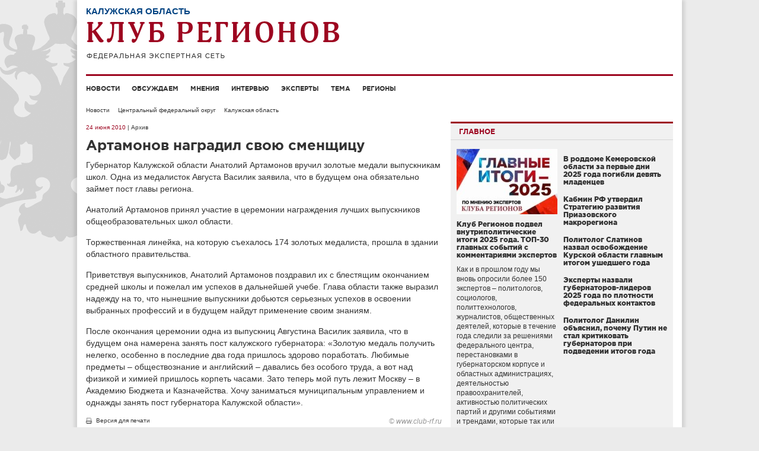

--- FILE ---
content_type: text/html; charset=UTF-8
request_url: http://club-rf.ru/40/news/13006
body_size: 7373
content:
<!DOCTYPE html>
<html lang="ru">
<head>
	<meta charset="utf-8"/>
	<meta http-equiv="X-UA-Compatible" content="IE=edge"/>
	<meta name="viewport" content="width=1024"/>
	<meta name="yandex-verification" content="4342c0f84e20fbdb" />
	<meta name="google-site-verification" content="YGX3MvDTP2vNkbaQpjoxQf-hkbI9BTYDvDlwgszLTFw" />
	<meta name="rp6be523fa7e434eafa6bff6b01a63b810" content="5703a9e4bc70162494222575feb3cd8a" />
	<meta name="cmsmagazine" content="43dc585ec388284a3af6368731786cca" />
	<link rel="shortcut icon" href="/favicon.ico"/>
	<link href="http://club-rf.ru/rss" rel="alternate" type="application/rss+xml"/>
	<link href="http://m.club-rf.ru/40/news/13006" media="only screen and (max-width: 640px)" rel="alternate" />
	<link href="/css/clubrf/reset.css" rel="stylesheet" media="all"/>
	<link href="/css/clubrf/fonts.css" rel="stylesheet" media="all" />
	<link href="/css/clubrf/main.css?v=177" rel="stylesheet" media="all"/>
	<meta property="og:title" content="Артамонов наградил свою сменщицу" />
<meta property="og:type" content="article" />
<meta property="og:description" content="Губернатор Калужской области Анатолий Артамонов вручил золотые медали выпускникам школ. Одна из медалисток Августа Василик заявила, что в будущем она обязательно займет пост главы региона." />
<meta property="og:image" content="http://club-rf.ru/images/public/news/social_13006.jpg" />
<link rel="image_src" href="http://club-rf.ru/images/public/news/social_13006.jpg" />
<link rel="stylesheet" type="text/css" href="/css/clubrf/social-likes.css?v=7" />
<script type="text/javascript" src="/assets/5f32578a/jquery.min.js"></script>
<script type="text/javascript" src="/assets/5f32578a/jui/js/jquery-ui.min.js"></script>
<script type="text/javascript" src="/assets/5f32578a/jquery.cookie.js"></script>
<script type="text/javascript" src="//vk.com/js/api/openapi.js?167"></script>
<script type="text/javascript" src="/assets/ddd234db/jquery-migrate.min.js"></script>
<script type="text/javascript">
/*<![CDATA[*/
VK.init({apiId: 3875170, onlyWidgets: true});
/*]]>*/
</script>
<title>Артамонов наградил свою сменщицу</title>
	</head>
<body>
	<div class="wrap">
				<div class="nav-left">
			<div class="menu-left">
		<ul>
							<li><a href="/news">Новости</a>									</li>
							<li><a href="/detail">Обсуждаем</a>									</li>
							<li><a href="/opinions">Мнения</a>									</li>
							<li><a href="/interview">Интервью</a>									</li>
							<li><a href="/expert">Эксперты</a>									</li>
							<li><a href="/theme">Тема</a>									</li>
							<li><a href="/okrug">Регионы</a>									</li>
					</ul>
		<div class="clear"></div>
	</div>
	<div class="search-widget-left">
	<form id="search_form_left" name="search_form_left" action="/search" method="post">
		<input type="text" name="Search[query]" value="Поиск" onfocus="if(this.value == 'Поиск') this.value='';" onblur="if(this.value == '' || this.value == 'Поиск') this.value='Поиск'">
	</form>
</div>		</div>
		<div class="wrap-in">
			<div class="header">
				<div class="region-name">Калужская область</div>				<div class="logo"><a href="/"><img src="/images/logo.png" alt="" width="427" height="64" /></a></div>
											</div>
				<div class="menu">
		<ul>
							<li><a href="/news">Новости</a>									</li>
							<li><a href="/detail">Обсуждаем</a>									</li>
							<li><a href="/opinions">Мнения</a>									</li>
							<li><a href="/interview">Интервью</a>									</li>
							<li><a href="/expert">Эксперты</a>									</li>
							<li><a href="/theme">Тема</a>									</li>
							<li><a href="/okrug">Регионы</a>									</li>
					</ul>
		<div class="clear"></div>
	</div>
				<div class="content"><ul class="navigation">
	<li><a href="/news">Новости</a></li>
	<li><a href="/centralniy-fo">Центральный федеральный округ</a></li>
	<li><a href="/40">Калужская область</a></li>
</ul>
<div class="content-in">
	<div class="content-in-left">
		<span class="date">24 июня 2010</span><span class="archive"> | Архив</span>		<h1>Артамонов наградил свою сменщицу</h1>
						<div class="content-in-left-text">
			<p>Губернатор Калужской области Анатолий Артамонов вручил золотые медали выпускникам школ. Одна из медалисток Августа Василик заявила, что в будущем она обязательно займет пост главы региона. </p>
<p>Анатолий Артамонов принял участие в церемонии награждения лучших выпускников общеобразовательных школ области. </p>
<p>Торжественная линейка, на которую съехалось 174 золотых медалиста, прошла в здании областного правительства. </p>
<p>Приветствуя выпускников, Анатолий Артамонов поздравил их с блестящим окончанием средней школы и пожелал им успехов в дальнейшей учебе. Глава области также выразил надежду на то, что нынешние выпускники добьются серьезных успехов в освоении выбранных профессий и в будущем найдут применение своим знаниям.</p>
<p>После окончания церемонии одна из выпускниц Августина Василик заявила, что в будущем она намерена занять пост калужского губернатора: «Золотую медаль получить нелегко, особенно в последние два года пришлось здорово поработать. Любимые предметы – обществознание и английский – давались без особого труда, а вот над физикой и химией пришлось корпеть часами. Зато теперь мой путь лежит Москву – в Академию Бюджета и Казначейства. Хочу заниматься муниципальным управлением и однажды занять пост губернатора Калужской области». </p>		</div>
						<a class="print" href="?print" target="_blank" rel="nofollow">Версия для печати</a>
		<div class="copyright">© www.club-rf.ru</div>		<div class="clear"></div>
						<ul class="social-likes clearfix">
						<li class="mailru" title="Поделиться ссылкой в Моём мире"></li>
			<li class="vkontakte" title="Поделиться ссылкой во Вконтакте"></li>
			<li class="odnoklassniki" title="Поделиться ссылкой в Одноклассниках"></li>
						<li><div id="vk_like"></div><script type="text/javascript">VK.Widgets.Like("vk_like",{type:"button",height:20});</script></li>
		</ul>	</div>
		<div class="content-in-right"><div class="mainblock-widget">
	<div class="title"><span>Главное</span></div>
	<div class="mainblock-widget-in">
					<div class="main-block">
				<div class="image"><a href="http://club-rf.ru/theme/626"><img src="http://club-rf.ru/images/public/topnews/thumbs/abddfb1e0c26ed5fd74a8f4d743f1def.jpg" alt="" /></a></div>
				<h5><a href="http://club-rf.ru/theme/626">Клуб Регионов подвел внутриполитические итоги 2025 года. ТОП-30 главных событий с комментариями экспертов</a></h5>
				<div class="text"><a href="http://club-rf.ru/theme/626">Как и в прошлом году мы вновь опросили более 150 экспертов &ndash; политологов, социологов, политтехнологов, журналистов, общественных деятелей, которые в течение года следили за решениями федерального центра, перестановками в губернаторском корпусе и областных администрациях, деятельностью правоохранителей, активностью политических партий и другими событиями и трендами, которые так или иначе влияли на внутреннюю политику и жизнь каждого региона.&nbsp;
</a></div>
			</div>		<ul>
			<li>
					<h5><a href="http://club-rf.ru/42/news/64215">В роддоме Кемеровской области за первые дни 2025 года погибли девять младенцев</a></h5>
					<div class="text"><a href="http://club-rf.ru/42/news/64215"></a></div></li><li>
					<h5><a href="http://club-rf.ru/news/64208">Кабмин РФ утвердил Стратегию развития Приазовского макрорегиона</a></h5>
					<div class="text"><a href="http://club-rf.ru/news/64208"></a></div></li><li>
					<h5><a href="http://club-rf.ru/opinions/3045">Политолог Слатинов назвал освобождение Курской области главным итогом ушедшего года </a></h5>
					<div class="text"><a href="http://club-rf.ru/opinions/3045"></a></div></li><li>
					<h5><a href="http://club-rf.ru/news/64206">Эксперты назвали губернаторов-лидеров 2025 года по плотности федеральных контактов</a></h5>
					<div class="text"><a href="http://club-rf.ru/news/64206"></a></div></li><li>
					<h5><a href="http://club-rf.ru/detail/7837">Политолог Данилин объяснил, почему Путин не стал критиковать губернаторов при подведении итогов года</a></h5>
					<div class="text"><a href="http://club-rf.ru/detail/7837"></a></div></li>		</ul>
	</div>
</div>
<div class="clear"></div>
<div class="detail-widget">
	<div class="title"><a href="/detail">Обсуждаем с экспертами</a></div>
				<div class="block">
								<div class="image"><a href="/55/detail/7843"><img src="http://club-rf.ru/images/public/detail/thumbs/block_dd09cdbba4a2aee0a72f6e5265dcf6b8.jpg" alt="" /></a></div>
								<div class="region"><a href="/55">Омская область</a></div>
				<h5><a href="/55/detail/7843">Омский губернатор: мы задействуем все доступные средства для защиты обманутых дольщиков</a></h5>
				<a href="/55/detail/7843">Губернатор Омской области Виталий Хоценко провел заседание межведомственной комиссии по защите прав обманутых дольщиков и &nbsp;подтвердил, что решение этой острой социальной проблемы остается одним из ключевых приоритетов для региональной власти.
</a>			</div>
			<div class="clear"></div>				<div class="block">
								<div class="image"><a href="/26/detail/7842"><img src="http://club-rf.ru/images/public/detail/thumbs/block_712a551c201369bbb92df9c80716f42a.jpg" alt="" /></a></div>
								<div class="region"><a href="/26">Ставропольский край</a></div>
				<h5><a href="/26/detail/7842">Эксперты вывели формулу устойчивости ставропольского губернатора Владимирова </a></h5>
				<a href="/26/detail/7842">Федеральные политологи проанализировали прямую линию губернатора Ставропольского края Владимира Владимирова и вывели &laquo;формулу устойчивости&raquo; социально-экономической ситуации в регионе &ndash; стратегическое планирование в экономике, позволяющее создать запас прочности и открытый диалог с жителями, который не оставляет места для конфликтных ситуаций.
</a>			</div>
			<div class="clear"></div>				<div class="block">
								<div class="image"><a href="/31/detail/7841"><img src="http://club-rf.ru/images/public/detail/thumbs/block_f93d2d7a2c3b9105923b9b9f47054ec6.jpg" alt="" /></a></div>
								<div class="region"><a href="/31">Белгородская область</a></div>
				<h5><a href="/31/detail/7841">Управление с опорой на военные принципы – эксперты комментируют ликвидацию последствий ударов ВСУ в Белгородской области</a></h5>
				<a href="/31/detail/7841">13 января губернатор Вячеслав Гладков призвал жителей быть готовыми к переезду в ПВР или к родственникам в случае ухудшения ситуации, связанной с атаками ВСУ по объектам инфраструктуры.&nbsp;
</a>			</div>
			<div class="clear"></div>				<div class="block">
								<div class="image"><a href="/34/detail/7839"><img src="http://club-rf.ru/images/public/detail/thumbs/block_fcc1f1fca8909ca2bbf08c6ce28db0b8.jpg" alt="" /></a></div>
								<div class="region"><a href="/34">Волгоградская область</a></div>
				<h5><a href="/34/detail/7839">В 2025 году Волгоградская область вернула себе статус региона государственного значения</a></h5>
				<a href="/34/detail/7839">Об этом говорят эксперты, комментируя итоги работы губернатора Андрея Бочарова.
</a>			</div>
			<div class="clear"></div>		</div>
<div class="clear"></div>
	</div>
	<div class="clear"></div>
	</div>
</div>
			<div class="clear"></div>
					</div>
		<div class="footer">
			<div class="footer-text"><p>Сетевое издание &laquo;Клуб регионов&raquo;<br />
Зарегистрировано Федеральной службой по надзору в сфере связи, информационных технологий и массовых коммуникаций. Регистрационный номер: ЭЛ № ФС77-77992<br />
Учредитель: Общество с ограниченной ответственностью &laquo;Экспертная сеть &laquo;Клуб регионов&raquo;<br />
Главный редактор: Рогачёв Роман Витальевич<br />
Телефон редакции: +7-913-601-67-68<br />
Электронная почта редакции: club-rf@club-rf.ru<br />
16+</p>

<p>При полном или частичном использовании материалов сайта &laquo;Клуб регионов&raquo; активная ссылка обязательна.</p>

<p>http://www.club-rf.ru</p>
</div>
				<div class="footer-menu">
		<ul>
							<li>Клуб регионов											<ul>						<li><a href="/news">Новости</a></li>						<li><a href="/okrug">Регионы</a></li>						<li><a href="/expert">Эксперты</a></li>						<li><a href="/opinions">Мнения</a></li>						</ul>				</li>
							<li>О сайте											<ul>						<li><a href="/sitemap">Карта сайта</a></li>						<li><a href="/content/3">О нас</a></li>						<li><a href="/contact">Контакты</a></li>						<li><a rel="nofollow" href="http://m.club-rf.ru/">Мобильная версия</a></li>						</ul>				</li>
							<li>Соцсети											<ul>						<li><a href="https://t.me/clubrf">Telegram</a></li>						<li><a href="https://vk.com/clubregionov">ВКонтакте</a></li>						</ul>				</li>
					</ul>
		<div class="clear"></div>
	</div>
				<div class="clear"></div>
            <div class="counters">
				<!--noindex-->
				<div style="position:absolute;left:-9999999px">
				<!-- Rating Mail.ru counter -->
                <script type="text/javascript">
                var _tmr = window._tmr || (window._tmr = []);
                _tmr.push({id: "1457098", type: "pageView", start: (new Date()).getTime()});
                (function (d, w, id) {
                  if (d.getElementById(id)) return;
                  var ts = d.createElement("script"); ts.type = "text/javascript"; ts.async = true; ts.id = id;
                  ts.src = "https://top-fwz1.mail.ru/js/code.js";
                  var f = function () {var s = d.getElementsByTagName("script")[0]; s.parentNode.insertBefore(ts, s);};
                  if (w.opera == "[object Opera]") { d.addEventListener("DOMContentLoaded", f, false); } else { f(); }
                })(document, window, "topmailru-code");
                </script><noscript><div>
                <img src="https://top-fwz1.mail.ru/counter?id=1457098;js=na" style="border:0;position:absolute;left:-9999px;" alt="Top.Mail.Ru" />
                </div></noscript>
                <!-- //Rating Mail.ru counter -->
                <!-- Top100 (Kraken) Widget -->
                <span id="top100_widget"></span>
                <!-- END Top100 (Kraken) Widget -->
                <!-- Top100 (Kraken) Counter -->
                <script>
                    (function (w, d, c) {
                    (w[c] = w[c] || []).push(function() {
                        var options = {
                            project: 1447020,
                            element: 'top100_widget',
                        };
                        try {
                            w.top100Counter = new top100(options);
                        } catch(e) { }
                    });
                    var n = d.getElementsByTagName("script")[0],
                    s = d.createElement("script"),
                    f = function () { n.parentNode.insertBefore(s, n); };
                    s.type = "text/javascript";
                    s.async = true;
                    s.src =
                    (d.location.protocol == "https:" ? "https:" : "http:") +
                    "//st.top100.ru/top100/top100.js";

                    if (w.opera == "[object Opera]") {
                    d.addEventListener("DOMContentLoaded", f, false);
                } else { f(); }
                })(window, document, "_top100q");
                </script>
                <noscript><img src="//counter.rambler.ru/top100.cnt?pid=1447020" alt="Топ-100" /></noscript>
                <!-- END Top100 (Kraken) Counter -->
								</div>
				<img src="http://www.yandex.ru/cycounter?www.club-rf.ru" width="88" height="31" alt="Яндекс цитирования">
				<!--/noindex-->
            </div>
		</div>
	</div>
			<!-- Yandex.Metrika counter --><script type="text/javascript" > (function(m,e,t,r,i,k,a){m[i]=m[i]||function(){(m[i].a=m[i].a||[]).push(arguments)}; m[i].l=1*new Date();k=e.createElement(t),a=e.getElementsByTagName(t)[0],k.async=1,k.src=r,a.parentNode.insertBefore(k,a)}) (window, document, "script", "https://mc.yandex.ru/metrika/tag.js", "ym"); ym(46307661, "init", { clickmap:true, trackLinks:true, accurateTrackBounce:true, webvisor:true, trackHash:true }); </script> <noscript><div><img src="https://mc.yandex.ru/watch/46307661" style="position:absolute; left:-9999px;" alt="" /></div></noscript><!-- /Yandex.Metrika counter -->
	<!-- 0.05157 -->
<script type="text/javascript" src="/assets/ddd234db/social-likes.min.js?v=4"></script>
<script type="text/javascript" src="/assets/ddd234db/jquery.placeholder.min.js"></script>
<script type="text/javascript" src="/assets/ddd234db/app.js"></script>
</body>
</html>
